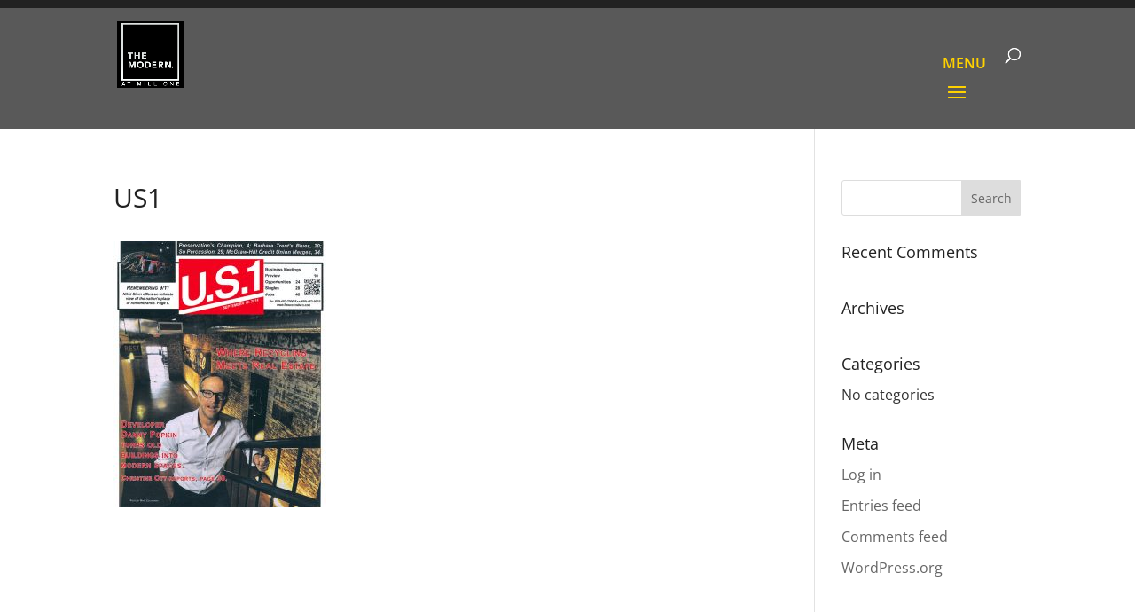

--- FILE ---
content_type: text/css
request_url: https://themodernmillone.com/wp-content/themes/Divi-child/style.css?ver=4.27.4
body_size: 2184
content:
/*
Theme Name: Divi Child
Theme URI: http://www.elegantthemes.com/gallery/divi/
Template: Divi
Author: Elegant Themes
Author URI: http://www.elegantthemes.com
Description: Smart. Flexible. Beautiful. Divi is the most powerful theme in our collection.
Tags: responsive-layout,one-column,two-columns,three-columns,four-columns,left-sidebar,right-sidebar,custom-background,custom-colors,featured-images,full-width-template,post-formats,rtl-language-support,theme-options,threaded-comments,translation-ready
Version: 3.0.50.1496540572
Updated: 2017-06-03 21:42:52

Modifications: Sheri Lossing {for DC Helms - www.dchelms.com}
 clint@dchelms.com
 for: Mill One

*/

/* -- CUSTOMIZATION BEGINS HERE -- */

/** ----- COLOR OF LINK FONT FOR COPYRIGHT AND DESIGNER LINKS IN FOOTER ----- **/
#footer-info a {
color: #edb059;
font-weight: 500;
}
#footer-info a:hover {
color: #f5cc0a;
font-weight: 600;
}
#footer-info {
color: #cecece;
}

/** ----- COLOR OF SOCIAL ICON LINKS IN FOOTER ----- **/
#footer-bottom .et-social-icon a:hover {
color: #f5cc0a !important;
opacity: 1;
}

/** ----- FONT WEIGHT FOR MAIN MENU ----- **/
nav#top-menu-nav li a {
font-weight: 600;
}

/** ----- CHANGE TOP-HEADER BACKGROUND COLOR ----- **/
#top-header {
background-color: #333333 !important;
}

/** ----- CHANGEes to  EMAIL SIGN-UP FORM BUTTON ----- **/
.btn-default {
background-color: #ffd200 !important;
border-color: #222;
font-weight: 500 !important;
}

.btn {
    display: inline-block;
    /*padding: 6px 12px;*/
padding: 6px 20px;
    margin-bottom: 0;
    font-size: 14px;
    font-weight: 400;
    line-height: 1.42857143;
    text-align: center;
    white-space: nowrap;
    vertical-align: middle;
    -ms-touch-action: manipulation;
    touch-action: manipulation;
    cursor: pointer;
    -webkit-user-select: none;
    -moz-user-select: none;
    -ms-user-select: none;
    user-select: none;
    background-image: none;
    /*border: 1px solid transparent;*/
border: 1px solid;
     /*border-radius: 4px;*/
border-radius: 0px;
}

/** ----- MAKE LOGO OVERLAP TOP-HEADER ----- **/
 
#top-header {z-index: 99999;}
 
#logo {
    max-height: 220%;
    margin-top: -32px;
    z-index: 100000;
}
 
@media only screen and (max-width : 980px) {
    #logo { margin-top: 0px}}



@media only screen and (max-width: 980px) {
#logo {
/*min-height: 100px;*/
max-height: 75px;
}
}
/*@media only screen and (min-width: 981px) {
#logo {
min-height: 120px;
}
}*/

.et-fixed-header #logo { max-height: 80px; }


/** ----- ADJUSTMENTS TO SPACING ON TABLES - LEASING PAGE AND ALL ----- **/

@media only screen and (max-width: 980px) {
.entry-content tr td {
    /*padding: 6px 24px;*/
padding: 6px 6px;
border-bottom: 1px solid #595959;
}
}

/** ----- ADJUSTMENTS ON TABLES - LEASING PAGE AND ALL ----- **/

.entry-content tr td {
border-bottom: 1px solid #ffd200 !important;
}
.entry-content tr td a {
color: #333333 !important;
}

/** ----- HOME-PAGE SLIDER CHANGES ----- **/

.et_pb_slider_0.et_pb_slider .et_pb_slide_description .et_pb_slide_title {
text-align:left !important;
}
.et_pb_slider_0.et_pb_slider .et_pb_slide_description {
text-align:left !important;
}

.et_pb_slider_1.et_pb_slider .et_pb_slide_description .et_pb_slide_title {
text-align:left !important;
}
.et_pb_slider_1.et_pb_slider .et_pb_slide_description {
text-align:left !important;
}

#page-container .et_pb_slide_description .et_pb_slide_title {
display: inline !important;
background: rgba(255,210,0,0.8);
padding: 7px;
position: relative;
top: -9px;
}
#page-container .et_pb_slider_0.et_pb_slider .et_pb_slide_content {
background: rgba(89,89,89,0.75);
padding: 17px;
}
#page-container .et_pb_slider_1.et_pb_slider .et_pb_slide_content {
background: rgba(89,89,89,0.75);
padding: 17px;
}


/** ----- MAKE MAIN HAMBURGER MENU YELLOW; MAKE FULLWIDTH LOGO MENU HAMBURGER MENU GREY ----- **/

/*span.mobile_menu_bar:before {
    color: #595959 !important;
}
#et-top-navigation span.mobile_menu_bar:before {
    color: #ffd200 !important;
}*/


/** ----- ADD 'MENU' TEXT ABOVE HAMBURGER MENU ----- **/

.mobile_nav::before { 
content:'MENU'; 
vertical-align:top;
color: #ffd200 !important; 
line-height:2.2em; 
}


/** ----- CHANGE BREAKING POINT OF MOBILE MENUS ----- **/

@media only screen and (max-width: 1320px) and (min-width: 981px) {
#top-menu, #et-secondary-menu {
display: none !important;
}
#et_mobile_nav_menu, .et_mobile_nav_menu {
display: block !important;
}
}

/** ----- MODIFY HEIGHT OF LOGO WITH NEW MOBILE MENU BREAKING POINT ----- **/

@media only screen and (max-width: 1380px){html #logo { max-height: 75px;}}


/** ----- MODIFY HEIGHT OF HEADER/LOGO CONTAINER WITH NEW MOBILE MENU BREAKING POINT ----- **/

@media (max-width: 980px)
{
.et_header_style_left .et-fixed-header #et-top-navigation, .et_header_style_left #et-top-navigation {padding-top: 20px;}
.et_header_style_split .mobile_menu_bar, .et_header_style_left .mobile_menu_bar {
padding-bottom: 14px;
}
}


/** ----- CHANGE MOBILE MENU ITEM COLORS ----- **/

ul#mobile_menu #menu-item-278 a , ul#mobile_menu #menu-item-177 a , ul#mobile_menu #menu-item-218 a , 
ul#mobile_menu #menu-item-467 a , ul#mobile_menu #menu-item-283 a , ul#mobile_menu #menu-item-185 a ,
ul#mobile_menu #menu-item-122 a , ul#mobile_menu #menu-item-362 a , ul#mobile_menu #menu-item-944 a {
color: #fff;
}


/** ----- MAKE GALLERY THUMBS 100% COLUMN WIDTH ----- **/


.customgallery .et_pb_gallery_grid .et_pb_gallery_item {
margin-bottom: 0px !important;
margin-right: 0px !important;
width: 100% !important;
}
.customgallery .et_pb_gallery_grid .et_pb_gallery_item .et_pb_gallery_image {
height: 400px;
overflow: hidden;
}

@media only screen and (max-width: 980px) {
.page-id-321 .et_pb_section_4 .et_pb_gutters2 .et_pb_column_1_2 {
clear: none !important;
display: block !important;
width: 50% !important;
float: left !important;
}
.page-id-321 .et_pb_section_4 .et_pb_gutters2 .et_pb_column_1_2 .et_pb_gallery_item.et_pb_grid_item {
width: 99% !important;
margin: 0 !important;
}
.page-id-321 .et_pb_section_4 .et_pb_gutters2 .et_pb_column_1_2 .et_pb_gallery_grid .et_pb_gallery_item .et_pb_gallery_image {
height: auto;
}
}


/** ----- REMOVE AUTHOR FROM SEARCH RESULTS ----- **/
.search-results .mh-meta-author { display: none; }


/** ----- REMOVE LARGE SPACE UNDER GALLERY IMAGES BEFORE PAGINATION ----- **/
@media all and (max-width: 767px) {
.et_pb_column .et_pb_grid_item:nth-child(n){width: 100% !important;}
}
@media all and (max-width: 479px) {
.et_pb_gallery_grid .et_pb_gallery_item .et_pb_gallery_image{height: auto !important;}
}


/** ----- MAKE GALLERY THUMBS LARGER ON TABLET ----- **/ 

@media all and (max-width: 980px) {
.et_pb_gallery_grid .et_pb_grid_item {max-height: 304px !important; max-width: 400px !important;}
.et_pb_column .et_pb_grid_item:nth-child(n){width: 100% !important;}
}


/** ----- REMOVE SPACE ABOVE VIDEO 0N PHONE AND TABLET ON HOME PAGE ----- **/

@media (max-width: 980px) {
.et_pb_column {
margin-bottom: 0;
}
}


/** ----- CENTER AND CHANGE MARGIN OF SOCIAL ICONS ON PHONE ----- **/

#main-footer .et-social-icons li {
margin-left: 0px !important;
margin-right: 10px;
}


/** ----- MODIFY HEIGHT OF THEME MAP ----- **/
.et_pb_column_1_2 .custom_map .et_pb_map {
    height: 448px;
}

@media all and (max-width: 980px) {
.custom_map{
margin-bottom: 25px !important;
}
}

/** ----- CHANGE 'GALLERY' MENU LINK COLOR WHEN ACTIVE ----- **/

#menu-item-467 a, li#menu-item-467.current-menu-item>a {
color: #fff !important;
}

@media only screen and (min-width: 981px) {
.et-fixed-header #top-menu li#menu-item-467.current-menu-ancestor>a, .et-fixed-header #top-menu li#menu-item-467.current-menu-item>a {
color: #ffd200 !important;
}
}
